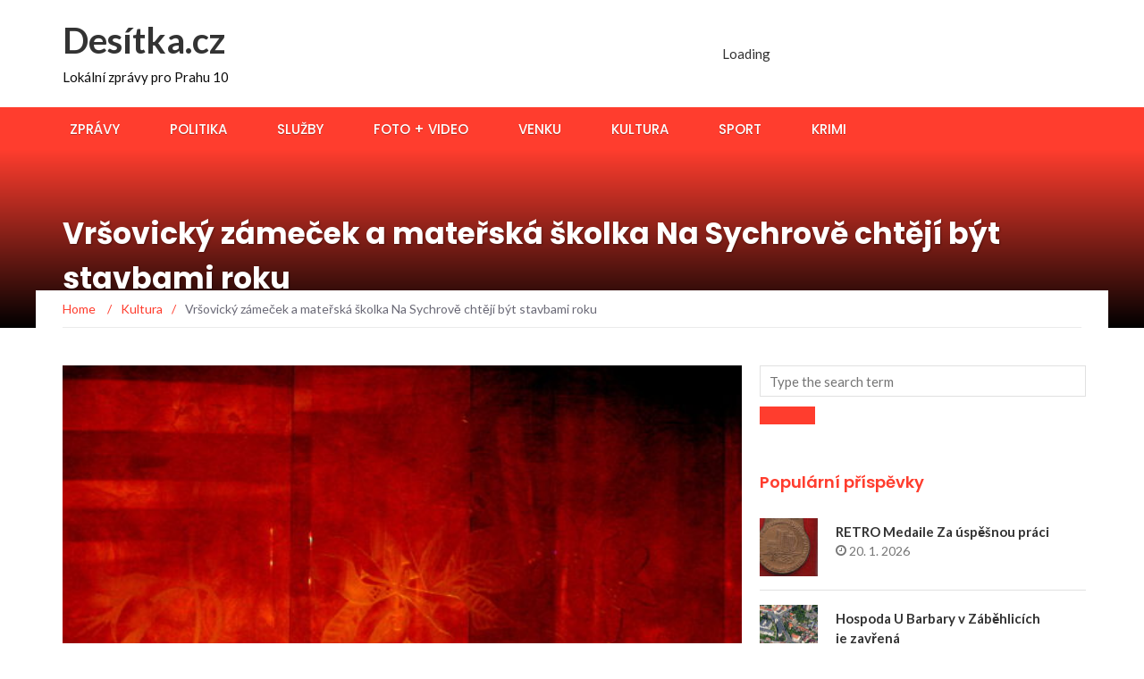

--- FILE ---
content_type: text/html; charset=UTF-8
request_url: https://desitka.cz/2014/08/03/vrsovicky-zamecek-a-materska-skolka-na-sychrove-chteji-byt-stavbami-roku/
body_size: 15907
content:
<!DOCTYPE html>
<html lang="cs">
<head>
	<meta charset="UTF-8">
	<meta name="viewport" content="width=device-width, initial-scale=1">
	<link rel="profile" href="http://gmpg.org/xfn/11">
	<link rel="pingback" href="https://desitka.cz/xmlrpc.php">

	<title>Vršovický zámeček a mateřská školka Na Sychrově chtějí být stavbami roku &#8211; Desítka.cz</title>
<meta name='robots' content='max-image-preview:large' />
<link rel='dns-prefetch' href='//fonts.googleapis.com' />
<link rel='dns-prefetch' href='//www.googletagmanager.com' />
<link rel="alternate" type="application/rss+xml" title="Desítka.cz &raquo; RSS zdroj" href="https://desitka.cz/feed/" />
<link rel="alternate" type="application/rss+xml" title="Desítka.cz &raquo; RSS komentářů" href="https://desitka.cz/comments/feed/" />
<link rel="alternate" type="text/calendar" title="Desítka.cz &raquo; iCal zdroj" href="https://desitka.cz/events/?ical=1" />
<link rel="alternate" type="application/rss+xml" title="Desítka.cz &raquo; RSS komentářů pro Vršovický zámeček a mateřská školka Na Sychrově chtějí být stavbami roku" href="https://desitka.cz/2014/08/03/vrsovicky-zamecek-a-materska-skolka-na-sychrove-chteji-byt-stavbami-roku/feed/" />
<link rel="alternate" title="oEmbed (JSON)" type="application/json+oembed" href="https://desitka.cz/wp-json/oembed/1.0/embed?url=https%3A%2F%2Fdesitka.cz%2F2014%2F08%2F03%2Fvrsovicky-zamecek-a-materska-skolka-na-sychrove-chteji-byt-stavbami-roku%2F" />
<link rel="alternate" title="oEmbed (XML)" type="text/xml+oembed" href="https://desitka.cz/wp-json/oembed/1.0/embed?url=https%3A%2F%2Fdesitka.cz%2F2014%2F08%2F03%2Fvrsovicky-zamecek-a-materska-skolka-na-sychrove-chteji-byt-stavbami-roku%2F&#038;format=xml" />
<style id='wp-img-auto-sizes-contain-inline-css' type='text/css'>
img:is([sizes=auto i],[sizes^="auto," i]){contain-intrinsic-size:3000px 1500px}
/*# sourceURL=wp-img-auto-sizes-contain-inline-css */
</style>
<style id='wp-emoji-styles-inline-css' type='text/css'>

	img.wp-smiley, img.emoji {
		display: inline !important;
		border: none !important;
		box-shadow: none !important;
		height: 1em !important;
		width: 1em !important;
		margin: 0 0.07em !important;
		vertical-align: -0.1em !important;
		background: none !important;
		padding: 0 !important;
	}
/*# sourceURL=wp-emoji-styles-inline-css */
</style>
<link rel='stylesheet' id='wp-block-library-css' href='https://desitka.cz/wp-includes/css/dist/block-library/style.min.css?ver=36a23a996ce1dc504d2b2109a2731a76' type='text/css' media='all' />
<style id='wp-block-paragraph-inline-css' type='text/css'>
.is-small-text{font-size:.875em}.is-regular-text{font-size:1em}.is-large-text{font-size:2.25em}.is-larger-text{font-size:3em}.has-drop-cap:not(:focus):first-letter{float:left;font-size:8.4em;font-style:normal;font-weight:100;line-height:.68;margin:.05em .1em 0 0;text-transform:uppercase}body.rtl .has-drop-cap:not(:focus):first-letter{float:none;margin-left:.1em}p.has-drop-cap.has-background{overflow:hidden}:root :where(p.has-background){padding:1.25em 2.375em}:where(p.has-text-color:not(.has-link-color)) a{color:inherit}p.has-text-align-left[style*="writing-mode:vertical-lr"],p.has-text-align-right[style*="writing-mode:vertical-rl"]{rotate:180deg}
/*# sourceURL=https://desitka.cz/wp-includes/blocks/paragraph/style.min.css */
</style>
<style id='global-styles-inline-css' type='text/css'>
:root{--wp--preset--aspect-ratio--square: 1;--wp--preset--aspect-ratio--4-3: 4/3;--wp--preset--aspect-ratio--3-4: 3/4;--wp--preset--aspect-ratio--3-2: 3/2;--wp--preset--aspect-ratio--2-3: 2/3;--wp--preset--aspect-ratio--16-9: 16/9;--wp--preset--aspect-ratio--9-16: 9/16;--wp--preset--color--black: #000000;--wp--preset--color--cyan-bluish-gray: #abb8c3;--wp--preset--color--white: #ffffff;--wp--preset--color--pale-pink: #f78da7;--wp--preset--color--vivid-red: #cf2e2e;--wp--preset--color--luminous-vivid-orange: #ff6900;--wp--preset--color--luminous-vivid-amber: #fcb900;--wp--preset--color--light-green-cyan: #7bdcb5;--wp--preset--color--vivid-green-cyan: #00d084;--wp--preset--color--pale-cyan-blue: #8ed1fc;--wp--preset--color--vivid-cyan-blue: #0693e3;--wp--preset--color--vivid-purple: #9b51e0;--wp--preset--gradient--vivid-cyan-blue-to-vivid-purple: linear-gradient(135deg,rgb(6,147,227) 0%,rgb(155,81,224) 100%);--wp--preset--gradient--light-green-cyan-to-vivid-green-cyan: linear-gradient(135deg,rgb(122,220,180) 0%,rgb(0,208,130) 100%);--wp--preset--gradient--luminous-vivid-amber-to-luminous-vivid-orange: linear-gradient(135deg,rgb(252,185,0) 0%,rgb(255,105,0) 100%);--wp--preset--gradient--luminous-vivid-orange-to-vivid-red: linear-gradient(135deg,rgb(255,105,0) 0%,rgb(207,46,46) 100%);--wp--preset--gradient--very-light-gray-to-cyan-bluish-gray: linear-gradient(135deg,rgb(238,238,238) 0%,rgb(169,184,195) 100%);--wp--preset--gradient--cool-to-warm-spectrum: linear-gradient(135deg,rgb(74,234,220) 0%,rgb(151,120,209) 20%,rgb(207,42,186) 40%,rgb(238,44,130) 60%,rgb(251,105,98) 80%,rgb(254,248,76) 100%);--wp--preset--gradient--blush-light-purple: linear-gradient(135deg,rgb(255,206,236) 0%,rgb(152,150,240) 100%);--wp--preset--gradient--blush-bordeaux: linear-gradient(135deg,rgb(254,205,165) 0%,rgb(254,45,45) 50%,rgb(107,0,62) 100%);--wp--preset--gradient--luminous-dusk: linear-gradient(135deg,rgb(255,203,112) 0%,rgb(199,81,192) 50%,rgb(65,88,208) 100%);--wp--preset--gradient--pale-ocean: linear-gradient(135deg,rgb(255,245,203) 0%,rgb(182,227,212) 50%,rgb(51,167,181) 100%);--wp--preset--gradient--electric-grass: linear-gradient(135deg,rgb(202,248,128) 0%,rgb(113,206,126) 100%);--wp--preset--gradient--midnight: linear-gradient(135deg,rgb(2,3,129) 0%,rgb(40,116,252) 100%);--wp--preset--font-size--small: 13px;--wp--preset--font-size--medium: 20px;--wp--preset--font-size--large: 36px;--wp--preset--font-size--x-large: 42px;--wp--preset--spacing--20: 0.44rem;--wp--preset--spacing--30: 0.67rem;--wp--preset--spacing--40: 1rem;--wp--preset--spacing--50: 1.5rem;--wp--preset--spacing--60: 2.25rem;--wp--preset--spacing--70: 3.38rem;--wp--preset--spacing--80: 5.06rem;--wp--preset--shadow--natural: 6px 6px 9px rgba(0, 0, 0, 0.2);--wp--preset--shadow--deep: 12px 12px 50px rgba(0, 0, 0, 0.4);--wp--preset--shadow--sharp: 6px 6px 0px rgba(0, 0, 0, 0.2);--wp--preset--shadow--outlined: 6px 6px 0px -3px rgb(255, 255, 255), 6px 6px rgb(0, 0, 0);--wp--preset--shadow--crisp: 6px 6px 0px rgb(0, 0, 0);}:where(.is-layout-flex){gap: 0.5em;}:where(.is-layout-grid){gap: 0.5em;}body .is-layout-flex{display: flex;}.is-layout-flex{flex-wrap: wrap;align-items: center;}.is-layout-flex > :is(*, div){margin: 0;}body .is-layout-grid{display: grid;}.is-layout-grid > :is(*, div){margin: 0;}:where(.wp-block-columns.is-layout-flex){gap: 2em;}:where(.wp-block-columns.is-layout-grid){gap: 2em;}:where(.wp-block-post-template.is-layout-flex){gap: 1.25em;}:where(.wp-block-post-template.is-layout-grid){gap: 1.25em;}.has-black-color{color: var(--wp--preset--color--black) !important;}.has-cyan-bluish-gray-color{color: var(--wp--preset--color--cyan-bluish-gray) !important;}.has-white-color{color: var(--wp--preset--color--white) !important;}.has-pale-pink-color{color: var(--wp--preset--color--pale-pink) !important;}.has-vivid-red-color{color: var(--wp--preset--color--vivid-red) !important;}.has-luminous-vivid-orange-color{color: var(--wp--preset--color--luminous-vivid-orange) !important;}.has-luminous-vivid-amber-color{color: var(--wp--preset--color--luminous-vivid-amber) !important;}.has-light-green-cyan-color{color: var(--wp--preset--color--light-green-cyan) !important;}.has-vivid-green-cyan-color{color: var(--wp--preset--color--vivid-green-cyan) !important;}.has-pale-cyan-blue-color{color: var(--wp--preset--color--pale-cyan-blue) !important;}.has-vivid-cyan-blue-color{color: var(--wp--preset--color--vivid-cyan-blue) !important;}.has-vivid-purple-color{color: var(--wp--preset--color--vivid-purple) !important;}.has-black-background-color{background-color: var(--wp--preset--color--black) !important;}.has-cyan-bluish-gray-background-color{background-color: var(--wp--preset--color--cyan-bluish-gray) !important;}.has-white-background-color{background-color: var(--wp--preset--color--white) !important;}.has-pale-pink-background-color{background-color: var(--wp--preset--color--pale-pink) !important;}.has-vivid-red-background-color{background-color: var(--wp--preset--color--vivid-red) !important;}.has-luminous-vivid-orange-background-color{background-color: var(--wp--preset--color--luminous-vivid-orange) !important;}.has-luminous-vivid-amber-background-color{background-color: var(--wp--preset--color--luminous-vivid-amber) !important;}.has-light-green-cyan-background-color{background-color: var(--wp--preset--color--light-green-cyan) !important;}.has-vivid-green-cyan-background-color{background-color: var(--wp--preset--color--vivid-green-cyan) !important;}.has-pale-cyan-blue-background-color{background-color: var(--wp--preset--color--pale-cyan-blue) !important;}.has-vivid-cyan-blue-background-color{background-color: var(--wp--preset--color--vivid-cyan-blue) !important;}.has-vivid-purple-background-color{background-color: var(--wp--preset--color--vivid-purple) !important;}.has-black-border-color{border-color: var(--wp--preset--color--black) !important;}.has-cyan-bluish-gray-border-color{border-color: var(--wp--preset--color--cyan-bluish-gray) !important;}.has-white-border-color{border-color: var(--wp--preset--color--white) !important;}.has-pale-pink-border-color{border-color: var(--wp--preset--color--pale-pink) !important;}.has-vivid-red-border-color{border-color: var(--wp--preset--color--vivid-red) !important;}.has-luminous-vivid-orange-border-color{border-color: var(--wp--preset--color--luminous-vivid-orange) !important;}.has-luminous-vivid-amber-border-color{border-color: var(--wp--preset--color--luminous-vivid-amber) !important;}.has-light-green-cyan-border-color{border-color: var(--wp--preset--color--light-green-cyan) !important;}.has-vivid-green-cyan-border-color{border-color: var(--wp--preset--color--vivid-green-cyan) !important;}.has-pale-cyan-blue-border-color{border-color: var(--wp--preset--color--pale-cyan-blue) !important;}.has-vivid-cyan-blue-border-color{border-color: var(--wp--preset--color--vivid-cyan-blue) !important;}.has-vivid-purple-border-color{border-color: var(--wp--preset--color--vivid-purple) !important;}.has-vivid-cyan-blue-to-vivid-purple-gradient-background{background: var(--wp--preset--gradient--vivid-cyan-blue-to-vivid-purple) !important;}.has-light-green-cyan-to-vivid-green-cyan-gradient-background{background: var(--wp--preset--gradient--light-green-cyan-to-vivid-green-cyan) !important;}.has-luminous-vivid-amber-to-luminous-vivid-orange-gradient-background{background: var(--wp--preset--gradient--luminous-vivid-amber-to-luminous-vivid-orange) !important;}.has-luminous-vivid-orange-to-vivid-red-gradient-background{background: var(--wp--preset--gradient--luminous-vivid-orange-to-vivid-red) !important;}.has-very-light-gray-to-cyan-bluish-gray-gradient-background{background: var(--wp--preset--gradient--very-light-gray-to-cyan-bluish-gray) !important;}.has-cool-to-warm-spectrum-gradient-background{background: var(--wp--preset--gradient--cool-to-warm-spectrum) !important;}.has-blush-light-purple-gradient-background{background: var(--wp--preset--gradient--blush-light-purple) !important;}.has-blush-bordeaux-gradient-background{background: var(--wp--preset--gradient--blush-bordeaux) !important;}.has-luminous-dusk-gradient-background{background: var(--wp--preset--gradient--luminous-dusk) !important;}.has-pale-ocean-gradient-background{background: var(--wp--preset--gradient--pale-ocean) !important;}.has-electric-grass-gradient-background{background: var(--wp--preset--gradient--electric-grass) !important;}.has-midnight-gradient-background{background: var(--wp--preset--gradient--midnight) !important;}.has-small-font-size{font-size: var(--wp--preset--font-size--small) !important;}.has-medium-font-size{font-size: var(--wp--preset--font-size--medium) !important;}.has-large-font-size{font-size: var(--wp--preset--font-size--large) !important;}.has-x-large-font-size{font-size: var(--wp--preset--font-size--x-large) !important;}
/*# sourceURL=global-styles-inline-css */
</style>

<style id='classic-theme-styles-inline-css' type='text/css'>
/*! This file is auto-generated */
.wp-block-button__link{color:#fff;background-color:#32373c;border-radius:9999px;box-shadow:none;text-decoration:none;padding:calc(.667em + 2px) calc(1.333em + 2px);font-size:1.125em}.wp-block-file__button{background:#32373c;color:#fff;text-decoration:none}
/*# sourceURL=/wp-includes/css/classic-themes.min.css */
</style>
<link rel='stylesheet' id='better-recent-comments-css' href='https://desitka.cz/wp-content/plugins/better-recent-comments/assets/css/better-recent-comments.min.css?ver=36a23a996ce1dc504d2b2109a2731a76' type='text/css' media='all' />
<link rel='stylesheet' id='kiwi-icomoon-css' href='https://desitka.cz/wp-content/plugins/kiwi-social-share/assets/vendors/icomoon/style.css?ver=2.1.8' type='text/css' media='all' />
<link rel='stylesheet' id='weather-atlas-public-css' href='https://desitka.cz/wp-content/plugins/weather-atlas/public/css/weather-atlas-public.min.css?ver=3.0.4' type='text/css' media='all' />
<link rel='stylesheet' id='weather-icons-css' href='https://desitka.cz/wp-content/plugins/weather-atlas/public/font/weather-icons/weather-icons.min.css?ver=3.0.4' type='text/css' media='all' />
<link rel='stylesheet' id='wpb-google-fonts-css' href='//fonts.googleapis.com/css?family=Open+Sans&#038;ver=36a23a996ce1dc504d2b2109a2731a76' type='text/css' media='all' />
<link rel='stylesheet' id='newsmag-fonts-css' href='//fonts.googleapis.com/css?family=Lato%3A100%2C300%2C400%2C700%2C900%7CPoppins%3A400%2C500%2C600%2C700&#038;ver=2.4.4' type='text/css' media='all' />
<link rel='stylesheet' id='newsmag-icon-css' href='https://desitka.cz/wp-content/themes/newsmag/assets/vendors/newsmag-icon/style.min.css?ver=36a23a996ce1dc504d2b2109a2731a76' type='text/css' media='all' />
<link rel='stylesheet' id='bootstrap-css' href='https://desitka.cz/wp-content/themes/newsmag/assets/vendors/bootstrap/bootstrap.min.css?ver=36a23a996ce1dc504d2b2109a2731a76' type='text/css' media='all' />
<link rel='stylesheet' id='bootstrap-theme-css' href='https://desitka.cz/wp-content/themes/newsmag/assets/vendors/bootstrap/bootstrap-theme.min.css?ver=36a23a996ce1dc504d2b2109a2731a76' type='text/css' media='all' />
<link rel='stylesheet' id='newsmag-style-css' href='https://desitka.cz/wp-content/themes/newsmag/style.css?ver=36a23a996ce1dc504d2b2109a2731a76' type='text/css' media='all' />
<link rel='stylesheet' id='newsmag-stylesheet-css' href='https://desitka.cz/wp-content/themes/newsmag/assets/css/style.css?ver=2.4.4' type='text/css' media='all' />
<style id='newsmag-stylesheet-inline-css' type='text/css'>


/*# sourceURL=newsmag-stylesheet-inline-css */
</style>
<link rel='stylesheet' id='owlCarousel-css' href='https://desitka.cz/wp-content/themes/newsmag/assets/vendors/owl-carousel/owl.carousel.min.css?ver=36a23a996ce1dc504d2b2109a2731a76' type='text/css' media='all' />
<link rel='stylesheet' id='owlCarousel-themes-css' href='https://desitka.cz/wp-content/themes/newsmag/assets/vendors/owl-carousel/owl.theme.default.css?ver=36a23a996ce1dc504d2b2109a2731a76' type='text/css' media='all' />
<link rel='stylesheet' id='newsmag-preloader-css' href='https://desitka.cz/wp-content/themes/newsmag/assets/vendors/preloader/preloader.css?ver=36a23a996ce1dc504d2b2109a2731a76' type='text/css' media='all' />
<style id='newsmag-preloader-inline-css' type='text/css'>
.loader {
				border-top:1px solid #97deff;
				border-right:1px solid #97deff;
				border-bottom:1px solid #97deff;
				border-left:1px solid #337ab7;
			}
/*# sourceURL=newsmag-preloader-inline-css */
</style>
<link rel='stylesheet' id='plyr-css' href='https://desitka.cz/wp-content/themes/newsmag/assets/vendors/plyr/plyr.css?ver=36a23a996ce1dc504d2b2109a2731a76' type='text/css' media='all' />
<link rel='stylesheet' id='slb_core-css' href='https://desitka.cz/wp-content/plugins/simple-lightbox/client/css/app.css?ver=2.9.4' type='text/css' media='all' />
<script type="text/javascript" src="https://desitka.cz/wp-includes/js/jquery/jquery.min.js?ver=3.7.1" id="jquery-core-js"></script>
<script type="text/javascript" src="https://desitka.cz/wp-includes/js/jquery/jquery-migrate.min.js?ver=3.4.1" id="jquery-migrate-js"></script>
<script type="text/javascript" src="https://desitka.cz/wp-content/plugins/digi-custom/custom-analytics.js?ver=36a23a996ce1dc504d2b2109a2731a76" id="digi-custom-js"></script>
<script type="text/javascript" src="https://desitka.cz/wp-content/themes/newsmag/assets/vendors/blazy/blazy.min.js?ver=1.9.1" id="jquery_lazy_load-js"></script>
<link rel="https://api.w.org/" href="https://desitka.cz/wp-json/" /><link rel="alternate" title="JSON" type="application/json" href="https://desitka.cz/wp-json/wp/v2/posts/665" /><link rel="EditURI" type="application/rsd+xml" title="RSD" href="https://desitka.cz/xmlrpc.php?rsd" />

<link rel="canonical" href="https://desitka.cz/2014/08/03/vrsovicky-zamecek-a-materska-skolka-na-sychrove-chteji-byt-stavbami-roku/" />
<link rel='shortlink' href='https://desitka.cz/?p=665' />
<meta name="generator" content="Site Kit by Google 1.170.0" /><meta name="tec-api-version" content="v1"><meta name="tec-api-origin" content="https://desitka.cz"><link rel="alternate" href="https://desitka.cz/wp-json/tribe/events/v1/" /><link rel="icon" href="https://desitka.cz/wp-content/uploads/2025/07/cropped-desitka-2-1-32x32.png" sizes="32x32" />
<link rel="icon" href="https://desitka.cz/wp-content/uploads/2025/07/cropped-desitka-2-1-192x192.png" sizes="192x192" />
<link rel="apple-touch-icon" href="https://desitka.cz/wp-content/uploads/2025/07/cropped-desitka-2-1-180x180.png" />
<meta name="msapplication-TileImage" content="https://desitka.cz/wp-content/uploads/2025/07/cropped-desitka-2-1-270x270.png" />
		<style type="text/css" id="wp-custom-css">
			a {
    color: #ff3d2e;
}


.col-lg-1, .col-lg-10, .col-lg-11, .col-lg-12, .col-lg-2, .col-lg-3, .col-lg-4, .col-lg-5, .col-lg-6, .col-lg-7, .col-lg-8, .col-lg-9, .col-md-1, .col-md-10, .col-md-11, .col-md-12, .col-md-2, .col-md-3, .col-md-4, .col-md-5, .col-md-6, .col-md-7, .col-md-8, .col-md-9, .col-sm-1, .col-sm-10, .col-sm-11, .col-sm-12, .col-sm-2, .col-sm-3, .col-sm-4, .col-sm-5, .col-sm-7, .col-sm-8, .col-sm-9, .col-xs-1, .col-xs-10, .col-xs-11, .col-xs-12, .col-xs-2, .col-xs-3, .col-xs-4, .col-xs-5, .col-xs-6, .col-xs-7, .col-xs-8, .col-xs-9 {
    position: relative;
    min-height: 1px;
    padding-right: 10px;
    padding-left: 15px;
}

/* ZAROVNÁNÍ WIDGETŮ DO MŘÍŽKY BEZ MEZER */

.home .row {
  display: flex;
  flex-wrap: wrap;
  margin-left: -10px; /* kompenzace mezer mezi sloupci */
  margin-right: -10px;
}

.home .row > div {
  width: 33.333%; /* 3 sloupce */
  padding-left: 10px;
  padding-right: 10px;
  box-sizing: border-box;
  margin-bottom: 20px; /* mezera mezi řádky */
}


#site-navigation .col-md-12 {width:100% !important;}		</style>
		<link rel='stylesheet' id='kiwi_social_sharing-frontend-css' href='https://desitka.cz/wp-content/plugins/kiwi-social-share/assets/css/frontend.min.css?ver=2.1.8' type='text/css' media='all' />
</head>

<body class="wp-singular post-template-default single single-post postid-665 single-format-standard wp-theme-newsmag tribe-no-js page-template-newsmag group-blog">
<!-- Page Loader -->
<div class="page-loader" data-effect="fade">
	<div class="loader"></div>
		<span class="loader-text">Načítání...</span>
</div>
<!-- End Page Loader --> 

<div id="page" class="site">

	
		<header id="masthead" class="site-header" role="banner">
		<div class="site-branding container ">
			<div class="row">
				<div class="col-md-4 header-logo">
																				<a class="site-title"
								href="https://desitka.cz"> Desítka.cz</a>
																						<p class="site-description" style="color:#0c0c0c">Lokální zprávy pro Prahu 10</p>
												</div>

													<div class="col-md-8 header-banner">
						<div class="newsmag-adsense">
	<ins class="adsbygoogle"
     style="display:inline-block;width:728px;height:90px"
     data-ad-client="ca-pub-5679046693336489"
     data-ad-slot="3347778910"></ins>	<p class="adsense__loading"><span>Loading</span></p>
</div>
					</div>
							</div>
		</div><!-- .site-branding -->
				<nav id="site-navigation" class="main-navigation "
			role="navigation">
			<div class="container">
				<div class="row">
					<div class="col-md-12">
												<button class="menu-toggle" aria-controls="primary-menu"
								aria-expanded="false"><span class="nmicon-bars"></span></button>
						<div class="menu-menu1-container"><ul id="primary-menu" class="menu nav-menu menu"><li id="menu-item-2196" class="menu-item menu-item-type-taxonomy menu-item-object-category menu-item-2196"><a href="https://desitka.cz/category/zpravy/">Zprávy</a></li>
<li id="menu-item-2192" class="menu-item menu-item-type-taxonomy menu-item-object-category menu-item-2192"><a href="https://desitka.cz/category/politika/">Politika</a></li>
<li id="menu-item-2193" class="menu-item menu-item-type-taxonomy menu-item-object-category menu-item-2193"><a href="https://desitka.cz/category/sluzby/">Služby</a></li>
<li id="menu-item-2189" class="menu-item menu-item-type-taxonomy menu-item-object-category menu-item-2189"><a href="https://desitka.cz/category/foto-video/">Foto + video</a></li>
<li id="menu-item-2195" class="menu-item menu-item-type-taxonomy menu-item-object-category menu-item-2195"><a href="https://desitka.cz/category/venku/">Venku</a></li>
<li id="menu-item-2191" class="menu-item menu-item-type-taxonomy menu-item-object-category current-post-ancestor current-menu-parent current-post-parent menu-item-2191"><a href="https://desitka.cz/category/kultura/">Kultura</a></li>
<li id="menu-item-2194" class="menu-item menu-item-type-taxonomy menu-item-object-category menu-item-2194"><a href="https://desitka.cz/category/sport/">Sport</a></li>
<li id="menu-item-2190" class="menu-item menu-item-type-taxonomy menu-item-object-category menu-item-2190"><a href="https://desitka.cz/category/krimi/">Krimi</a></li>
</ul></div>											</div>
				</div>
			</div>
		</nav><!-- #site-navigation -->
			</header><!-- #masthead -->

	<div id="content" class="site-content">

	<div class="newsmag-custom-header " >
		<div class="container">
			<div class="row">
				<div class="col-xs-12">
					<h1 class="page-title">Vršovický zámeček a mateřská školka Na Sychrově chtějí být stavbami roku</h1>
				</div>
			</div>
		</div>
	</div>
	<div class="container newsmag-breadcrumbs-container">
		<div class="row newsmag-breadcrumbs-row">
			<div class="col-xs-12">
				<div class="newsmag-breadcrumbs"><span itemscope itemtype="http://data-vocabulary.org/Breadcrumb"><a itemprop="url" href="https://desitka.cz" ><span itemprop="title">Home </span></a></span><span class="newsmag-breadcrumb-sep">/</span><span itemscope itemtype="http://data-vocabulary.org/Breadcrumb"><a itemprop="url" href="https://desitka.cz/category/kultura/" ><span itemprop="title">Kultura</span></a></span><span class="newsmag-breadcrumb-sep">/</span><span class="breadcrumb-leaf">Vršovický zámeček a mateřská školka Na Sychrově chtějí být stavbami roku</span></div>			</div>
		</div>
	</div>
	<div class="container">
		<div class="row">
			
			
			<div id="primary"
				class="content-area col-lg-8 col-md-8 col-xs-12 newsmag-sidebar">
				<main id="main" class="site-main" role="main">
						<div class="row newsmag-margin-bottom  ">
		<div class="col-md-12">
			<div class="newsmag-image">
				<img width="560" height="416" src="https://desitka.cz/wp-content/uploads/2019/12/vrsovickyzamecek_vyzdoba-560x416.jpg" class="blazy attachment-newsmag-recent-post-big size-newsmag-recent-post-big wp-post-image" alt="Vršovický zámeček" data-src="https://desitka.cz/wp-content/uploads/2019/12/vrsovickyzamecek_vyzdoba-65x65.jpg" data-srcset="https://desitka.cz/wp-content/uploads/2019/12/vrsovickyzamecek_vyzdoba-560x416.jpg 560w, https://desitka.cz/wp-content/uploads/2019/12/vrsovickyzamecek_vyzdoba-350x260.jpg 350w" sizes="(max-width: 560px) 100vw, 560px" /><noscript><img width="560" height="416" src="https://desitka.cz/wp-content/uploads/2019/12/vrsovickyzamecek_vyzdoba-560x416.jpg" class="attachment-newsmag-recent-post-big size-newsmag-recent-post-big wp-post-image" alt="Vršovický zámeček" srcset="https://desitka.cz/wp-content/uploads/2019/12/vrsovickyzamecek_vyzdoba-560x416.jpg 560w, https://desitka.cz/wp-content/uploads/2019/12/vrsovickyzamecek_vyzdoba-350x260.jpg 350w" sizes="(max-width: 560px) 100vw, 560px" /></noscript>			</div>
		</div>
	</div>
<div
		class="row newsmag-article-post ">
			<div class="col-md-3">
				<!-- Author description -->
	<div class="author-description p-author h-card vcard" itemscope="" itemtype="http://schema.org/Person">

		<!-- Avatar -->
		<img alt='' src='https://secure.gravatar.com/avatar/971a7e24cf2c6d592aa3ed317d6ff0323567acaeb1a6ca20353cbf5fa673528a?s=70&#038;d=initials&#038;r=g&#038;initials=J' srcset='https://secure.gravatar.com/avatar/971a7e24cf2c6d592aa3ed317d6ff0323567acaeb1a6ca20353cbf5fa673528a?s=140&#038;d=initials&#038;r=g&#038;initials=J 2x' class='avatar avatar-70 photo' height='70' width='70' decoding='async'/>		<!-- .Avatar -->
		<!-- Short Description -->
		<h4 class="post-author p-name fn" rel="author"><a href="https://desitka.cz/author/charvat/" title="Příspěvky od Jan Charvát - tiskový mluvčí Prahy 10" rel="author">Jan Charvát - tiskový mluvčí Prahy 10</a></h4>
				<!-- .Short Description -->
	</div>
	<!-- .Author description -->
		</div>
		<div class="col-md-9">
		<article id="post-665" class="post-665 post type-post status-publish format-standard has-post-thumbnail hentry category-kultura tag-vrsovice">
			<div class="entry-content">
				<div class="newsmag-post-meta">
					<span class="nmicon-folder-o"></span> <a href="https://desitka.cz/category/kultura/" rel="category tag">Kultura</a> <span class="sep">|</span> <span
							class="nmicon-clock-o"></span> <div class="newsmag-date">3. 8. 2014</div>				</div><!-- .entry-meta -->
				<ul class="kiwi-article-bar rect kiwi-article-bar-center "><li><a data-class="popup" data-network="facebook" class="kiwi-nw-facebook" href="https://www.facebook.com/sharer.php?u=https%3A%2F%2Fdesitka.cz%2F2014%2F08%2F03%2Fvrsovicky-zamecek-a-materska-skolka-na-sychrove-chteji-byt-stavbami-roku%2F" target="_blank" rel="nofollow"><span class="kicon-facebook"></span> </a></li><li><a data-class="popup" data-network="twitter" class="kiwi-nw-twitter" href="https://twitter.com/intent/tweet?text=Vršovický%20zámeček%20a%20mateřská%20školka%20Na%20Sychrově%20chtějí%20být%20stavbami%20roku&#038;url=https%3A%2F%2Fdesitka.cz%2F2014%2F08%2F03%2Fvrsovicky-zamecek-a-materska-skolka-na-sychrove-chteji-byt-stavbami-roku%2F" target="_blank" rel="nofollow"><span class="kicon-twitter"></span> </a></li><li><a data-class="popup" data-network="pinterest" class="kiwi-nw-pinterest" href="https://pinterest.com/pin/create/button/?url=https%3A%2F%2Fdesitka.cz%2F2014%2F08%2F03%2Fvrsovicky-zamecek-a-materska-skolka-na-sychrove-chteji-byt-stavbami-roku%2F&#038;description=Praha+10+se+m%C5%AF%C5%BEe+py%C5%A1nit+t%C3%ADm%2C+%C5%BEe+rovnou+dv%C4%9B+jej%C3%AD+stavby+zrealizovan%C3%A9+b%C4%9Bhem+leto%C5%A1n%C3%ADho+roku+se+probojovaly+do+druh%C3%A9ho+kola+sout%C4%9B%C5%BEe+Stavba+roku.+Na+prvn%C3%AD+mohou+b%C3%BDt+hrd%C3%A9+d%C4%9Bti+i&#038;media=https://desitka.cz/wp-content/uploads/2019/12/vrsovickyzamecek_vyzdoba.jpg" target="_blank" rel="nofollow"><span class="kicon-pinterest"></span> </a></li><li><a data-class="popup" data-network="fintel" class="kiwi-nw-fintel" href="https://fintel.io/share?url=https%3A%2F%2Fdesitka.cz%2F2014%2F08%2F03%2Fvrsovicky-zamecek-a-materska-skolka-na-sychrove-chteji-byt-stavbami-roku%2F" target="_blank" rel="nofollow"><span class="kicon-fintel"></span></a></li></ul><p>Praha 10 se může pyšnit tím, že rovnou dvě její stavby zrealizované během letošního roku se probojovaly do druhého kola soutěže Stavba roku.</p>
<p>Na první mohou být hrdé děti i učitelky z mateřské školky Na Sychrově, kde děti a jejich rodiče přivítá zrenovovaná fasáda a nové hřiště stejně jako vybavení.</p>
<p>„Dalším postupujícím je Vršovický zámeček. Kdysi pýcha Vršovic, známá též jako Rangherka nyní slouží jako reprezentační obřadní síň a domov pro naše seniory,“ řekl starosta Prahy 10 Bohumil Zoufalík (<a href="https://desitka.cz/2014/07/20/starosta-zalozil-nove-politicke-hnuti/">Nezávislí<br />
pro Prahu 10</a>).</p>
<p>Obě budovy jsou ve vlastnictví Prahy 10, která je do soutěže také přihlásila.</p>
<p><strong>INFO:</strong> <a href="http://www.stavbaroku.cz">Stavba roku</a></p>
				<div class="newsmag-next-prev row">
					<div class="col-md-6 text-left">
						<div class="wrapper"><span class="nmicon-angle-left"></span> <a href="https://desitka.cz/2014/08/01/za-kvalitu-prazskych-ulic-zodpovida-magistrat/" rel="prev">Za kvalitu pražských ulic zodpovídá Magistrát</a></div>					</div>
					<div class="col-md-6 text-right">
						<div class="wrapper"><a href="https://desitka.cz/2014/08/04/ucebnice-pro-stredni-skoly-kupujeme-na-webu/" rel="next">Učebnice pro střední školy kupujeme na webu</a> <span class="nmicon-angle-right"></span></div>					</div>
				</div>
			</div>
		</article><!-- #post-## -->
	</div>
</div>
<div class="row newsmag-article-post-footer">
	<div class="col-md-12">
					<footer class="entry-footer">
									<div class="newsmag-post-meta">
						<div class="newsmag-tags"><strong>TAGS: </strong><a href="https://desitka.cz/tag/vrsovice/" rel="tag">Vršovice</a></div>					</div><!-- .entry-meta -->
							</footer><!-- .entry-footer -->

				
	</div>
</div>


<div id="comments" class="comments-area">
		<div id="respond" class="comment-respond">
		<h3 id="reply-title" class="comment-reply-title">Napsat komentář <small><a rel="nofollow" id="cancel-comment-reply-link" href="/2014/08/03/vrsovicky-zamecek-a-materska-skolka-na-sychrove-chteji-byt-stavbami-roku/#respond" style="display:none;">Zrušit odpověď na komentář</a></small></h3><form action="https://desitka.cz/wp-comments-post.php" method="post" id="commentform" class="comment-form"><p class="comment-notes"><span id="email-notes">Vaše e-mailová adresa nebude zveřejněna.</span> <span class="required-field-message">Vyžadované informace jsou označeny <span class="required">*</span></span></p><p class="comment-form-comment"><label for="comment">Komentář <span class="required">*</span></label> <textarea id="comment" name="comment" cols="45" rows="8" maxlength="65525" required></textarea></p><p class="comment-form-author"><label for="author">Jméno <span class="required">*</span></label> <input id="author" name="author" type="text" value="" size="30" maxlength="245" autocomplete="name" required /></p>
<p class="comment-form-email"><label for="email">E-mail <span class="required">*</span></label> <input id="email" name="email" type="email" value="" size="30" maxlength="100" aria-describedby="email-notes" autocomplete="email" required /></p>
<p class="comment-form-url"><label for="url">Webová stránka</label> <input id="url" name="url" type="url" value="" size="30" maxlength="200" autocomplete="url" /></p>
<p class="comment-form-cookies-consent"><input id="wp-comment-cookies-consent" name="wp-comment-cookies-consent" type="checkbox" value="yes" /> <label for="wp-comment-cookies-consent">Uložit do prohlížeče jméno, e-mail a webovou stránku pro budoucí komentáře.</label></p>
<p class="aiowps-captcha hide-when-displaying-tfa-input"><label for="aiowps-captcha-answer-6974a99638f72">Please enter an answer in digits:</label><div class="aiowps-captcha-equation hide-when-displaying-tfa-input"><strong>13 &#43; 10 = <input type="hidden" name="aiowps-captcha-string-info" class="aiowps-captcha-string-info" value="4eavtjpcly" /><input type="hidden" name="aiowps-captcha-temp-string" class="aiowps-captcha-temp-string" value="1769253270" /><input type="text" size="2" id="aiowps-captcha-answer-6974a99638f72" class="aiowps-captcha-answer" name="aiowps-captcha-answer" value="" autocomplete="off" /></strong></div></p><p class="form-submit"><input name="submit" type="submit" id="submit" class="submit" value="Odeslat komentář" /> <input type='hidden' name='comment_post_ID' value='665' id='comment_post_ID' />
<input type='hidden' name='comment_parent' id='comment_parent' value='0' />
</p><p style="display: none;"><input type="hidden" id="akismet_comment_nonce" name="akismet_comment_nonce" value="009f7e4ead" /></p><p style="display: none !important;" class="akismet-fields-container" data-prefix="ak_"><label>&#916;<textarea name="ak_hp_textarea" cols="45" rows="8" maxlength="100"></textarea></label><input type="hidden" id="ak_js_1" name="ak_js" value="112"/><script>document.getElementById( "ak_js_1" ).setAttribute( "value", ( new Date() ).getTime() );</script></p></form>	</div><!-- #respond -->
	
</div><!-- #comments -->

				</main><!-- #main -->
			</div><!-- #primary -->
							
<aside id="secondary" class=" widget-area col-lg-4 col-md-4 col-sm-4 newsmag-sidebar hidden-xs" role="complementary">
	<div class="newsmag-blog-sidebar"> 
		<div id="search-2" class="widget widget_search"><form role="search" method="get" id="searchform_topbar" action="https://desitka.cz/">
	<label><span class="screen-reader-text">Search for:</span>
		<input class="search-field-top-bar " id="search-field-top-bar" placeholder="Type the search term" value="" name="s" type="search">
	</label>
	<button id="search-top-bar-submit" type="button" class="search-top-bar-submit "><span class="first-bar"></span><span class="second-bar"></span></button>
</form>
</div>			<div id="newsmag-popular-posts-widget-3" class="widget popular-posts">			<h3>Populární příspěvky</h3>
			<ul class="posts-list">
									<li>
						<a class="newsmag-image" href="https://desitka.cz/2026/01/20/retro-medaile-za-uspesnou-praci/">
							<img width="65" height="65" src="https://desitka.cz/wp-content/uploads/2026/01/suchy_milan_medaileSBDMb-65x65.jpg" class="attachment-newsmag-recent-post-list-image size-newsmag-recent-post-list-image wp-post-image" alt="medaile" />						</a>
						<div class="content">

							<a href="https://desitka.cz/2026/01/20/retro-medaile-za-uspesnou-praci/" title="RETRO Medaile Za úspěšnou práci">
								RETRO Medaile Za úspěšnou práci								</a>
							<div class="meta">
								<span class="nmicon-clock-o"></span> 20. 1. 2026							</div>
						</div>

					</li>
									<li>
						<a class="newsmag-image" href="https://desitka.cz/2026/01/18/hospoda-u-barbary-v-zabehlicich-je-zavrena/">
							<img width="65" height="65" src="https://desitka.cz/wp-content/uploads/2026/01/Bez-nazvu-65x65.jpg" class="attachment-newsmag-recent-post-list-image size-newsmag-recent-post-list-image wp-post-image" alt="Záběhlická" />						</a>
						<div class="content">

							<a href="https://desitka.cz/2026/01/18/hospoda-u-barbary-v-zabehlicich-je-zavrena/" title="Hospoda U Barbary v Záběhlicích je zavřená">
								Hospoda U Barbary v Záběhlicích je zavřená								</a>
							<div class="meta">
								<span class="nmicon-clock-o"></span> 18. 1. 2026							</div>
						</div>

					</li>
									<li>
						<a class="newsmag-image" href="https://desitka.cz/2026/01/15/hostivarska-prehrada-brusle-bezky-kolobezky/">
							<img width="65" height="65" src="https://desitka.cz/wp-content/uploads/2026/01/c4-65x65.jpg" class="attachment-newsmag-recent-post-list-image size-newsmag-recent-post-list-image wp-post-image" alt="koloběžka" />						</a>
						<div class="content">

							<a href="https://desitka.cz/2026/01/15/hostivarska-prehrada-brusle-bezky-kolobezky/" title="Hostivařská přehrada: brusle, běžky, koloběžky">
								Hostivařská přehrada: brusle, běžky, koloběžky								</a>
							<div class="meta">
								<span class="nmicon-clock-o"></span> 15. 1. 2026							</div>
						</div>

					</li>
									<li>
						<a class="newsmag-image" href="https://desitka.cz/2018/10/04/cabrnochova-s-novakem-bojuji-proti-svym-rodnym-stranam/">
							<img width="65" height="65" src="https://desitka.cz/wp-content/uploads/2018/08/Ivana_Cabrnochová-65x65.jpg" class="blazy attachment-newsmag-recent-post-list-image size-newsmag-recent-post-list-image wp-post-image" alt="Ivana Cabrnochová" data-src="https://desitka.cz/wp-content/uploads/2018/08/Ivana_Cabrnochová-65x65.jpg" data-srcset="https://desitka.cz/wp-content/uploads/2018/08/Ivana_Cabrnochová-65x65.jpg 65w, https://desitka.cz/wp-content/uploads/2018/08/Ivana_Cabrnochová-150x150.jpg 150w" sizes="auto, (max-width: 65px) 100vw, 65px" /><noscript><img width="65" height="65" src="https://desitka.cz/wp-content/uploads/2018/08/Ivana_Cabrnochová-65x65.jpg" class="attachment-newsmag-recent-post-list-image size-newsmag-recent-post-list-image wp-post-image" alt="Ivana Cabrnochová" srcset="https://desitka.cz/wp-content/uploads/2018/08/Ivana_Cabrnochová-65x65.jpg 65w, https://desitka.cz/wp-content/uploads/2018/08/Ivana_Cabrnochová-150x150.jpg 150w" sizes="auto, (max-width: 65px) 100vw, 65px" /></noscript>						</a>
						<div class="content">

							<a href="https://desitka.cz/2018/10/04/cabrnochova-s-novakem-bojuji-proti-svym-rodnym-stranam/" title="Cabrnochová s Novákem bojují proti svým rodným stranám">
								Cabrnochová s Novákem bojují proti svým rodným stranám								</a>
							<div class="meta">
								<span class="nmicon-clock-o"></span> 4. 10. 2018							</div>
						</div>

					</li>
									<li>
						<a class="newsmag-image" href="https://desitka.cz/2015/12/21/v-praze-10-se-nemaka-ano-nemaka/">
							<img width="65" height="65" src="https://desitka.cz/wp-content/uploads/2018/10/kleslova-65x65.jpg" class="blazy attachment-newsmag-recent-post-list-image size-newsmag-recent-post-list-image wp-post-image" alt="Radmila Kleslová" data-src="https://desitka.cz/wp-content/uploads/2018/10/kleslova-65x65.jpg" data-srcset="https://desitka.cz/wp-content/uploads/2018/10/kleslova-65x65.jpg 65w, https://desitka.cz/wp-content/uploads/2018/10/kleslova-150x150.jpg 150w" sizes="auto, (max-width: 65px) 100vw, 65px" /><noscript><img width="65" height="65" src="https://desitka.cz/wp-content/uploads/2018/10/kleslova-65x65.jpg" class="attachment-newsmag-recent-post-list-image size-newsmag-recent-post-list-image wp-post-image" alt="Radmila Kleslová" srcset="https://desitka.cz/wp-content/uploads/2018/10/kleslova-65x65.jpg 65w, https://desitka.cz/wp-content/uploads/2018/10/kleslova-150x150.jpg 150w" sizes="auto, (max-width: 65px) 100vw, 65px" /></noscript>						</a>
						<div class="content">

							<a href="https://desitka.cz/2015/12/21/v-praze-10-se-nemaka-ano-nemaka/" title="V Praze 10 se nemaká. ANO nemaká">
								V Praze 10 se nemaká. ANO nemaká								</a>
							<div class="meta">
								<span class="nmicon-clock-o"></span> 21. 12. 2015							</div>
						</div>

					</li>
									<li>
						<a class="newsmag-image" href="https://desitka.cz/2016/09/12/wikipedie-prokoukla-ivanu-cabrnochovou/">
							<img width="65" height="65" src="https://desitka.cz/wp-content/uploads/2018/08/Ivana_Cabrnochová-65x65.jpg" class="blazy attachment-newsmag-recent-post-list-image size-newsmag-recent-post-list-image wp-post-image" alt="Ivana Cabrnochová" data-src="https://desitka.cz/wp-content/uploads/2018/08/Ivana_Cabrnochová-65x65.jpg" data-srcset="https://desitka.cz/wp-content/uploads/2018/08/Ivana_Cabrnochová-65x65.jpg 65w, https://desitka.cz/wp-content/uploads/2018/08/Ivana_Cabrnochová-150x150.jpg 150w" sizes="auto, (max-width: 65px) 100vw, 65px" /><noscript><img width="65" height="65" src="https://desitka.cz/wp-content/uploads/2018/08/Ivana_Cabrnochová-65x65.jpg" class="attachment-newsmag-recent-post-list-image size-newsmag-recent-post-list-image wp-post-image" alt="Ivana Cabrnochová" srcset="https://desitka.cz/wp-content/uploads/2018/08/Ivana_Cabrnochová-65x65.jpg 65w, https://desitka.cz/wp-content/uploads/2018/08/Ivana_Cabrnochová-150x150.jpg 150w" sizes="auto, (max-width: 65px) 100vw, 65px" /></noscript>						</a>
						<div class="content">

							<a href="https://desitka.cz/2016/09/12/wikipedie-prokoukla-ivanu-cabrnochovou/" title="Wikipedie prokoukla Ivanu Cabrnochovou">
								Wikipedie prokoukla Ivanu Cabrnochovou								</a>
							<div class="meta">
								<span class="nmicon-clock-o"></span> 12. 9. 2016							</div>
						</div>

					</li>
									<li>
						<a class="newsmag-image" href="https://desitka.cz/2017/07/11/nejcastejsi-dotazy-ke-kiteboardingu/">
							<img width="65" height="65" src="https://desitka.cz/wp-content/uploads/2017/07/kitesurfing-65x65.jpg" class="blazy attachment-newsmag-recent-post-list-image size-newsmag-recent-post-list-image wp-post-image" alt="" data-src="https://desitka.cz/wp-content/uploads/2017/07/kitesurfing-65x65.jpg" data-srcset="https://desitka.cz/wp-content/uploads/2017/07/kitesurfing-65x65.jpg 65w, https://desitka.cz/wp-content/uploads/2017/07/kitesurfing-150x150.jpg 150w" sizes="auto, (max-width: 65px) 100vw, 65px" /><noscript><img width="65" height="65" src="https://desitka.cz/wp-content/uploads/2017/07/kitesurfing-65x65.jpg" class="attachment-newsmag-recent-post-list-image size-newsmag-recent-post-list-image wp-post-image" alt="" srcset="https://desitka.cz/wp-content/uploads/2017/07/kitesurfing-65x65.jpg 65w, https://desitka.cz/wp-content/uploads/2017/07/kitesurfing-150x150.jpg 150w" sizes="auto, (max-width: 65px) 100vw, 65px" /></noscript>						</a>
						<div class="content">

							<a href="https://desitka.cz/2017/07/11/nejcastejsi-dotazy-ke-kiteboardingu/" title="Nejčastější dotazy ke kiteboardingu">
								Nejčastější dotazy ke kiteboardingu								</a>
							<div class="meta">
								<span class="nmicon-clock-o"></span> 11. 7. 2017							</div>
						</div>

					</li>
									<li>
						<a class="newsmag-image" href="https://desitka.cz/2017/07/07/kleslova-se-nestydi-chodit-mezi-lidi/">
							<img width="65" height="65" src="https://desitka.cz/wp-content/uploads/2018/10/kleslova-65x65.jpg" class="blazy attachment-newsmag-recent-post-list-image size-newsmag-recent-post-list-image wp-post-image" alt="Radmila Kleslová" data-src="https://desitka.cz/wp-content/uploads/2018/10/kleslova-65x65.jpg" data-srcset="https://desitka.cz/wp-content/uploads/2018/10/kleslova-65x65.jpg 65w, https://desitka.cz/wp-content/uploads/2018/10/kleslova-150x150.jpg 150w" sizes="auto, (max-width: 65px) 100vw, 65px" /><noscript><img width="65" height="65" src="https://desitka.cz/wp-content/uploads/2018/10/kleslova-65x65.jpg" class="attachment-newsmag-recent-post-list-image size-newsmag-recent-post-list-image wp-post-image" alt="Radmila Kleslová" srcset="https://desitka.cz/wp-content/uploads/2018/10/kleslova-65x65.jpg 65w, https://desitka.cz/wp-content/uploads/2018/10/kleslova-150x150.jpg 150w" sizes="auto, (max-width: 65px) 100vw, 65px" /></noscript>						</a>
						<div class="content">

							<a href="https://desitka.cz/2017/07/07/kleslova-se-nestydi-chodit-mezi-lidi/" title="Kleslová ve Varech se nestydí chodit mezi lidi">
								Kleslová ve Varech se nestydí chodit mezi lidi								</a>
							<div class="meta">
								<span class="nmicon-clock-o"></span> 7. 7. 2017							</div>
						</div>

					</li>
									<li>
						<a class="newsmag-image" href="https://desitka.cz/2014/02/11/kdyz-stavbu-radnice-ma-vest-telocvikarka-ivana-cabrnochova/">
							<img width="65" height="65" src="https://desitka.cz/wp-content/uploads/2020/01/hamrohnostroj2-65x65.jpg" class="blazy attachment-newsmag-recent-post-list-image size-newsmag-recent-post-list-image wp-post-image" alt="ohňostroj" data-src="https://desitka.cz/wp-content/uploads/2020/01/hamrohnostroj2-65x65.jpg" data-srcset="https://desitka.cz/wp-content/uploads/2020/01/hamrohnostroj2-65x65.jpg 65w, https://desitka.cz/wp-content/uploads/2020/01/hamrohnostroj2-150x150.jpg 150w" sizes="auto, (max-width: 65px) 100vw, 65px" /><noscript><img width="65" height="65" src="https://desitka.cz/wp-content/uploads/2020/01/hamrohnostroj2-65x65.jpg" class="attachment-newsmag-recent-post-list-image size-newsmag-recent-post-list-image wp-post-image" alt="ohňostroj" srcset="https://desitka.cz/wp-content/uploads/2020/01/hamrohnostroj2-65x65.jpg 65w, https://desitka.cz/wp-content/uploads/2020/01/hamrohnostroj2-150x150.jpg 150w" sizes="auto, (max-width: 65px) 100vw, 65px" /></noscript>						</a>
						<div class="content">

							<a href="https://desitka.cz/2014/02/11/kdyz-stavbu-radnice-ma-vest-telocvikarka-ivana-cabrnochova/" title="Když stavbu radnice má vést tělocvikářka Ivana Cabrnochová&#8230;">
								Když stavbu radnice má vést tělocvikářka Ivana Cabrnochová&#8230;								</a>
							<div class="meta">
								<span class="nmicon-clock-o"></span> 11. 2. 2014							</div>
						</div>

					</li>
									<li>
						<a class="newsmag-image" href="https://desitka.cz/2016/09/15/kdo-kandiduje-do-senatu-za-prahu-10/">
							<img width="65" height="65" src="https://desitka.cz/wp-content/uploads/2020/06/1-65x65.jpg" class="attachment-newsmag-recent-post-list-image size-newsmag-recent-post-list-image wp-post-image" alt="" />						</a>
						<div class="content">

							<a href="https://desitka.cz/2016/09/15/kdo-kandiduje-do-senatu-za-prahu-10/" title="Kdo kandiduje do Senátu za Prahu 10?">
								Kdo kandiduje do Senátu za Prahu 10?								</a>
							<div class="meta">
								<span class="nmicon-clock-o"></span> 15. 9. 2016							</div>
						</div>

					</li>
									<li>
						<a class="newsmag-image" href="https://desitka.cz/2016/10/26/cabrnochova-chce-vypadat-lepe-nez-se-chova/">
							<img width="65" height="65" src="https://desitka.cz/wp-content/uploads/2018/08/Ivana_Cabrnochová-65x65.jpg" class="blazy attachment-newsmag-recent-post-list-image size-newsmag-recent-post-list-image wp-post-image" alt="Ivana Cabrnochová" data-src="https://desitka.cz/wp-content/uploads/2018/08/Ivana_Cabrnochová-65x65.jpg" data-srcset="https://desitka.cz/wp-content/uploads/2018/08/Ivana_Cabrnochová-65x65.jpg 65w, https://desitka.cz/wp-content/uploads/2018/08/Ivana_Cabrnochová-150x150.jpg 150w" sizes="auto, (max-width: 65px) 100vw, 65px" /><noscript><img width="65" height="65" src="https://desitka.cz/wp-content/uploads/2018/08/Ivana_Cabrnochová-65x65.jpg" class="attachment-newsmag-recent-post-list-image size-newsmag-recent-post-list-image wp-post-image" alt="Ivana Cabrnochová" srcset="https://desitka.cz/wp-content/uploads/2018/08/Ivana_Cabrnochová-65x65.jpg 65w, https://desitka.cz/wp-content/uploads/2018/08/Ivana_Cabrnochová-150x150.jpg 150w" sizes="auto, (max-width: 65px) 100vw, 65px" /></noscript>						</a>
						<div class="content">

							<a href="https://desitka.cz/2016/10/26/cabrnochova-chce-vypadat-lepe-nez-se-chova/" title="Cabrnochová chce vypadat lépe, než se chová">
								Cabrnochová chce vypadat lépe, než se chová								</a>
							<div class="meta">
								<span class="nmicon-clock-o"></span> 26. 10. 2016							</div>
						</div>

					</li>
									<li>
						<a class="newsmag-image" href="https://desitka.cz/2015/10/29/kleslova-nevede-prazskou-bunku-ano/">
							<img width="65" height="65" src="https://desitka.cz/wp-content/uploads/2018/10/kleslova-65x65.jpg" class="blazy attachment-newsmag-recent-post-list-image size-newsmag-recent-post-list-image wp-post-image" alt="Radmila Kleslová" data-src="https://desitka.cz/wp-content/uploads/2018/10/kleslova-65x65.jpg" data-srcset="https://desitka.cz/wp-content/uploads/2018/10/kleslova-65x65.jpg 65w, https://desitka.cz/wp-content/uploads/2018/10/kleslova-150x150.jpg 150w" sizes="auto, (max-width: 65px) 100vw, 65px" /><noscript><img width="65" height="65" src="https://desitka.cz/wp-content/uploads/2018/10/kleslova-65x65.jpg" class="attachment-newsmag-recent-post-list-image size-newsmag-recent-post-list-image wp-post-image" alt="Radmila Kleslová" srcset="https://desitka.cz/wp-content/uploads/2018/10/kleslova-65x65.jpg 65w, https://desitka.cz/wp-content/uploads/2018/10/kleslova-150x150.jpg 150w" sizes="auto, (max-width: 65px) 100vw, 65px" /></noscript>						</a>
						<div class="content">

							<a href="https://desitka.cz/2015/10/29/kleslova-nevede-prazskou-bunku-ano/" title="Kleslová již nevede pražskou buňku ANO">
								Kleslová již nevede pražskou buňku ANO								</a>
							<div class="meta">
								<span class="nmicon-clock-o"></span> 29. 10. 2015							</div>
						</div>

					</li>
									<li>
						<a class="newsmag-image" href="https://desitka.cz/2012/08/21/weinert-rebicek-cabrnochova-parta-co-nam-krade-penize/">
							<img width="65" height="65" src="https://desitka.cz/wp-content/uploads/2020/01/IMG_20190803_152838292_BURST000_COVER_TOP-65x65.jpg" class="blazy attachment-newsmag-recent-post-list-image size-newsmag-recent-post-list-image wp-post-image" alt="" data-src="https://desitka.cz/wp-content/uploads/2020/01/IMG_20190803_152838292_BURST000_COVER_TOP-65x65.jpg" data-srcset="https://desitka.cz/wp-content/uploads/2020/01/IMG_20190803_152838292_BURST000_COVER_TOP-65x65.jpg 65w, https://desitka.cz/wp-content/uploads/2020/01/IMG_20190803_152838292_BURST000_COVER_TOP-150x150.jpg 150w" sizes="auto, (max-width: 65px) 100vw, 65px" /><noscript><img width="65" height="65" src="https://desitka.cz/wp-content/uploads/2020/01/IMG_20190803_152838292_BURST000_COVER_TOP-65x65.jpg" class="attachment-newsmag-recent-post-list-image size-newsmag-recent-post-list-image wp-post-image" alt="" srcset="https://desitka.cz/wp-content/uploads/2020/01/IMG_20190803_152838292_BURST000_COVER_TOP-65x65.jpg 65w, https://desitka.cz/wp-content/uploads/2020/01/IMG_20190803_152838292_BURST000_COVER_TOP-150x150.jpg 150w" sizes="auto, (max-width: 65px) 100vw, 65px" /></noscript>						</a>
						<div class="content">

							<a href="https://desitka.cz/2012/08/21/weinert-rebicek-cabrnochova-parta-co-nam-krade-penize/" title="Weinert, Řebíček, Cabrnochová. Parta, co nám krade peníze.">
								Weinert, Řebíček, Cabrnochová. Parta, co nám krade peníze.								</a>
							<div class="meta">
								<span class="nmicon-clock-o"></span> 21. 8. 2012							</div>
						</div>

					</li>
							</ul>

			</div>
			
		<div id="recent-posts-4" class="widget widget_recent_entries">
		<h3>Nejnovější příspěvky</h3>
		<ul>
											<li>
					<a href="https://desitka.cz/2026/01/22/hlohova-ulice-je-prerusena-vykopem/">Hlohová ulice je přerušená výkopem</a>
									</li>
											<li>
					<a href="https://desitka.cz/2026/01/21/preruseni-dodavek-tepelne-energie-ve-strasnicich/">Přerušení dodávek tepelné energie ve Strašnicích</a>
									</li>
											<li>
					<a href="https://desitka.cz/2026/01/20/retro-medaile-za-uspesnou-praci/">RETRO Medaile Za úspěšnou práci</a>
									</li>
											<li>
					<a href="https://desitka.cz/2026/01/19/krtkuv-svet-zmizel-konecne/">Krtkův svět zmizel. Konečně!</a>
									</li>
											<li>
					<a href="https://desitka.cz/2026/01/18/hospoda-u-barbary-v-zabehlicich-je-zavrena/">Hospoda U Barbary v Záběhlicích je zavřená</a>
									</li>
					</ul>

		</div><div id="tag_cloud-3" class="widget widget_tag_cloud"><h3>Štítky</h3><div class="tagcloud"><a href="https://desitka.cz/tag/ano/" class="tag-cloud-link tag-link-143 tag-link-position-1" style="font-size: 11.311827956989pt;" aria-label="ANO (39 položek)">ANO</a>
<a href="https://desitka.cz/tag/botic/" class="tag-cloud-link tag-link-14 tag-link-position-2" style="font-size: 16.58064516129pt;" aria-label="Botič (89 položek)">Botič</a>
<a href="https://desitka.cz/tag/budovy/" class="tag-cloud-link tag-link-169 tag-link-position-3" style="font-size: 8.4516129032258pt;" aria-label="budovy (25 položek)">budovy</a>
<a href="https://desitka.cz/tag/bydleni/" class="tag-cloud-link tag-link-39 tag-link-position-4" style="font-size: 17.935483870968pt;" aria-label="bydlení (109 položek)">bydlení</a>
<a href="https://desitka.cz/tag/cyklistika/" class="tag-cloud-link tag-link-54 tag-link-position-5" style="font-size: 9.505376344086pt;" aria-label="cyklistika (29 položek)">cyklistika</a>
<a href="https://desitka.cz/tag/cyklodoprava/" class="tag-cloud-link tag-link-11 tag-link-position-6" style="font-size: 14.47311827957pt;" aria-label="cyklodoprava (64 položek)">cyklodoprava</a>
<a href="https://desitka.cz/tag/cil/" class="tag-cloud-link tag-link-87 tag-link-position-7" style="font-size: 13.569892473118pt;" aria-label="cíl (55 položek)">cíl</a>
<a href="https://desitka.cz/tag/doprava/" class="tag-cloud-link tag-link-24 tag-link-position-8" style="font-size: 20.193548387097pt;" aria-label="doprava (155 položek)">doprava</a>
<a href="https://desitka.cz/tag/deti/" class="tag-cloud-link tag-link-33 tag-link-position-9" style="font-size: 18.086021505376pt;" aria-label="děti (111 položek)">děti</a>
<a href="https://desitka.cz/tag/eden/" class="tag-cloud-link tag-link-157 tag-link-position-10" style="font-size: 10.10752688172pt;" aria-label="Eden (32 položek)">Eden</a>
<a href="https://desitka.cz/tag/elektronika/" class="tag-cloud-link tag-link-182 tag-link-position-11" style="font-size: 8.752688172043pt;" aria-label="elektronika (26 položek)">elektronika</a>
<a href="https://desitka.cz/tag/energie/" class="tag-cloud-link tag-link-174 tag-link-position-12" style="font-size: 11.161290322581pt;" aria-label="energie (38 položek)">energie</a>
<a href="https://desitka.cz/tag/finance/" class="tag-cloud-link tag-link-68 tag-link-position-13" style="font-size: 19.741935483871pt;" aria-label="finance (144 položek)">finance</a>
<a href="https://desitka.cz/tag/fotbal/" class="tag-cloud-link tag-link-118 tag-link-position-14" style="font-size: 9.9569892473118pt;" aria-label="fotbal (31 položek)">fotbal</a>
<a href="https://desitka.cz/tag/hazard/" class="tag-cloud-link tag-link-125 tag-link-position-15" style="font-size: 10.408602150538pt;" aria-label="hazard (34 položek)">hazard</a>
<a href="https://desitka.cz/tag/hostivar/" class="tag-cloud-link tag-link-96 tag-link-position-16" style="font-size: 16.731182795699pt;" aria-label="Hostivař (91 položek)">Hostivař</a>
<a href="https://desitka.cz/tag/hostivarska-prehrada/" class="tag-cloud-link tag-link-67 tag-link-position-17" style="font-size: 9.0537634408602pt;" aria-label="Hostivařská přehrada (27 položek)">Hostivařská přehrada</a>
<a href="https://desitka.cz/tag/ivana-cabrnochova/" class="tag-cloud-link tag-link-45 tag-link-position-18" style="font-size: 10.408602150538pt;" aria-label="Ivana Cabrnochová (34 položek)">Ivana Cabrnochová</a>
<a href="https://desitka.cz/tag/koronavir/" class="tag-cloud-link tag-link-120 tag-link-position-19" style="font-size: 12.967741935484pt;" aria-label="koronavir (50 položek)">koronavir</a>
<a href="https://desitka.cz/tag/malesice/" class="tag-cloud-link tag-link-17 tag-link-position-20" style="font-size: 16.881720430108pt;" aria-label="Malešice (92 položek)">Malešice</a>
<a href="https://desitka.cz/tag/martin-valovic/" class="tag-cloud-link tag-link-210 tag-link-position-21" style="font-size: 9.0537634408602pt;" aria-label="Martin Valovič (27 položek)">Martin Valovič</a>
<a href="https://desitka.cz/tag/mhd/" class="tag-cloud-link tag-link-35 tag-link-position-22" style="font-size: 11.462365591398pt;" aria-label="mhd (40 položek)">mhd</a>
<a href="https://desitka.cz/tag/mecholupy/" class="tag-cloud-link tag-link-162 tag-link-position-23" style="font-size: 9.2043010752688pt;" aria-label="Měcholupy (28 položek)">Měcholupy</a>
<a href="https://desitka.cz/tag/obchody/" class="tag-cloud-link tag-link-38 tag-link-position-24" style="font-size: 17.935483870968pt;" aria-label="obchody (109 položek)">obchody</a>
<a href="https://desitka.cz/tag/odpad/" class="tag-cloud-link tag-link-18 tag-link-position-25" style="font-size: 12.215053763441pt;" aria-label="odpad (45 položek)">odpad</a>
<a href="https://desitka.cz/tag/ods/" class="tag-cloud-link tag-link-117 tag-link-position-26" style="font-size: 14.774193548387pt;" aria-label="ODS (67 položek)">ODS</a>
<a href="https://desitka.cz/tag/radmila-kleslova/" class="tag-cloud-link tag-link-70 tag-link-position-27" style="font-size: 11.612903225806pt;" aria-label="Radmila Kleslová (41 položek)">Radmila Kleslová</a>
<a href="https://desitka.cz/tag/radnice/" class="tag-cloud-link tag-link-26 tag-link-position-28" style="font-size: 18.236559139785pt;" aria-label="radnice (114 položek)">radnice</a>
<a href="https://desitka.cz/tag/renata-chmelova/" class="tag-cloud-link tag-link-78 tag-link-position-29" style="font-size: 9.6559139784946pt;" aria-label="Renata Chmelová (30 položek)">Renata Chmelová</a>
<a href="https://desitka.cz/tag/restaurace/" class="tag-cloud-link tag-link-43 tag-link-position-30" style="font-size: 10.408602150538pt;" aria-label="restaurace (34 položek)">restaurace</a>
<a href="https://desitka.cz/tag/seniori/" class="tag-cloud-link tag-link-59 tag-link-position-31" style="font-size: 11.161290322581pt;" aria-label="senioři (38 položek)">senioři</a>
<a href="https://desitka.cz/tag/slavia/" class="tag-cloud-link tag-link-57 tag-link-position-32" style="font-size: 13.41935483871pt;" aria-label="Slavia (54 položek)">Slavia</a>
<a href="https://desitka.cz/tag/strasnice/" class="tag-cloud-link tag-link-12 tag-link-position-33" style="font-size: 20.795698924731pt;" aria-label="Strašnice (170 položek)">Strašnice</a>
<a href="https://desitka.cz/tag/top-09/" class="tag-cloud-link tag-link-36 tag-link-position-34" style="font-size: 9.505376344086pt;" aria-label="TOP 09 (29 položek)">TOP 09</a>
<a href="https://desitka.cz/tag/vlasta/" class="tag-cloud-link tag-link-52 tag-link-position-35" style="font-size: 8pt;" aria-label="VLASTA (23 položek)">VLASTA</a>
<a href="https://desitka.cz/tag/volby/" class="tag-cloud-link tag-link-86 tag-link-position-36" style="font-size: 14.172043010753pt;" aria-label="volby (60 položek)">volby</a>
<a href="https://desitka.cz/tag/vrsovice/" class="tag-cloud-link tag-link-22 tag-link-position-37" style="font-size: 22pt;" aria-label="Vršovice (203 položek)">Vršovice</a>
<a href="https://desitka.cz/tag/vanoce/" class="tag-cloud-link tag-link-95 tag-link-position-38" style="font-size: 10.709677419355pt;" aria-label="Vánoce (35 položek)">Vánoce</a>
<a href="https://desitka.cz/tag/zahradni-mesto/" class="tag-cloud-link tag-link-25 tag-link-position-39" style="font-size: 22pt;" aria-label="Zahradní Město (204 položek)">Zahradní Město</a>
<a href="https://desitka.cz/tag/zdravotnictvi/" class="tag-cloud-link tag-link-63 tag-link-position-40" style="font-size: 8.752688172043pt;" aria-label="zdravotnictví (26 položek)">zdravotnictví</a>
<a href="https://desitka.cz/tag/zdravi/" class="tag-cloud-link tag-link-119 tag-link-position-41" style="font-size: 12.967741935484pt;" aria-label="zdraví (50 položek)">zdraví</a>
<a href="https://desitka.cz/tag/zabehlice/" class="tag-cloud-link tag-link-115 tag-link-position-42" style="font-size: 16.731182795699pt;" aria-label="Záběhlice (91 položek)">Záběhlice</a>
<a href="https://desitka.cz/tag/zakony/" class="tag-cloud-link tag-link-50 tag-link-position-43" style="font-size: 11.612903225806pt;" aria-label="zákony (41 položek)">zákony</a>
<a href="https://desitka.cz/tag/zatoka-svini/" class="tag-cloud-link tag-link-252 tag-link-position-44" style="font-size: 9.2043010752688pt;" aria-label="zátoka sviní (28 položek)">zátoka sviní</a>
<a href="https://desitka.cz/tag/skoly/" class="tag-cloud-link tag-link-20 tag-link-position-45" style="font-size: 15.376344086022pt;" aria-label="školy (73 položek)">školy</a></div>
</div><div id="pages-3" class="widget widget_pages"><h3>Kam dál</h3>
			<ul>
				<li class="page_item page-item-2187 current_page_parent"><a href="https://desitka.cz/clanky/">Články</a></li>
<li class="page_item page-item-2185"><a href="https://desitka.cz/">Hlavní stránka</a></li>
<li class="page_item page-item-3041"><a href="https://desitka.cz/kalendar/">Kalendář</a></li>
<li class="page_item page-item-12155"><a href="https://desitka.cz/ochrana-osobnich-udaju/">Ochrana osobních údajů</a></li>
			</ul>

			</div>	</div>
</aside><!-- #secondary -->
					</div>
	</div>
 
</div><!-- #content -->

<footer id="colophon" class="site-footer" role="contentinfo">
	<div class="footer-widgets-area regular-footer-area">
	<div class="container">
		<div class="row">
							<div class="col-md-3 col-sm-6">
					<div id="block-7" class="widget widget_block widget_text">
<p>Pokud se chystáte strávit pobyt ve velkém městě doporučujeme Vám <a href="https://www.hauzi.cz/praha">ubytování Praha</a>. Další <a href="https://www.hauzi.cz/">ubytování</a> a <a href="https://www.hauzi.cz/chaty-chalupy">chaty k pronájmu</a> najdete na oblíbeném portálu Hauzi.cz.<br><br>Lákají vás pro bydlení v Praze moderní <a href="https://www.finep.cz/cs">novostavby</a>? Ve Finepu vám pomohou s výběrem!<br><br>Dopřejte si komfortní <a href="https://www.megaubytko.cz/praha">ubytování v Praze</a>. Rezervujte jednoduše <a href="https://www.megaubytko.cz/praha/levne">levné ubytování v Praze</a> přímo na stránkách www.MegaUbytko.cz. Pokud hledáte ubytování v přírodě, doporučujeme Vám <a href="https://www.megaubytko.cz/jeseniky">ubytování Jeseníky</a>.<br><br><a href="https://www.slot-vegas.cz/">Nové ceske casino</a> online slot-vegas.cz</p>
</div>				</div>
							<div class="col-md-3 col-sm-6">
					<div id="block-11" class="widget widget_block"><p><img decoding="async" src="https://www.slunecno.cz/predpoved-na-web.php?m=1327&amp;p1=FF3D2E" alt="Počasí Praha 10 - Slunečno.cz" /></p></div>				</div>
							<div class="col-md-3 col-sm-6">
					<div id="block-10" class="widget widget_block widget_text">
<p><strong>Stav vodních toků - Praha 10</strong><br><br><a href="https://hydro.chmi.cz/hpps/popup_hpps_prfdyn.php?seq=34426453">Botič: Nuselský most</a><br><a href="https://hydro.chmi.cz/hpps/popup_hpps_prfdyn.php?seq=37816755">Botič: Hostivařská přehrada</a><br><a href="https://hydro.chmi.cz/hpps/popup_hpps_prfdyn.php?seq=38578163">Botič: Jesenice, Kocanda</a><br><a href="https://hydro.chmi.cz/hpps/popup_hpps_prfdyn.php?seq=37792624">Pitkovický potok: Kuří</a></p>
</div>				</div>
							<div class="col-md-3 col-sm-6">
					<div id="block-12" class="widget widget_block widget_text">
<p>Licence: CC-BY <br>Vydavatel: UpDown Media <br>Email: <a href="mailto:redakce@horydoly.cz">redakce@horydoly.cz</a> <br>Design: <a href="https://www.machothemes.com/">Macho Themes</a> <br><a href="https://www.horydoly.cz/">Horydoly.cz</a> | <a href="https://desitka.cz/">Desítka.cz</a> | <a href="https://koupani.cz/">Koupání.cz</a> | <a href="https://www.nasebrdy.cz">NašeBrdy.cz</a> | <a href="https://www.czechtravelmedia.cz">Czechtravelmedia.cz</a></p>
</div>				</div>
			 
		</div><!--.row-->
	</div>
</div>

	
	
			<a href="#0" id="back-to-top" class="back-to-top">
			<span class="nmicon-angle-up"></span>
		</a>
	
		<div class="site-info">
		<div class="container">
			<div class="row">
				<div class="col-sm-12">
					
					CC-BY UpDown Media | <a href="mailto:info@nasebrdy.cz">info@nasebrdy.cz</a> | Design: <a href="https://www.machothemes.com/">Macho Themes</a> | <a href="https://www.horydoly.cz/">Horydoly.cz</a> | <a href="https://desitka.cz/">Desítka.cz</a> | <a href="https://koupani.cz/">Koupání.cz</a>				</div>

							</div>
		</div>
	</div>
</footer><!-- #colophon -->
</div><!-- #page -->

<script type="speculationrules">
{"prefetch":[{"source":"document","where":{"and":[{"href_matches":"/*"},{"not":{"href_matches":["/wp-*.php","/wp-admin/*","/wp-content/uploads/*","/wp-content/*","/wp-content/plugins/*","/wp-content/themes/newsmag/*","/*\\?(.+)"]}},{"not":{"selector_matches":"a[rel~=\"nofollow\"]"}},{"not":{"selector_matches":".no-prefetch, .no-prefetch a"}}]},"eagerness":"conservative"}]}
</script>
		<script>
		( function ( body ) {
			'use strict';
			body.className = body.className.replace( /\btribe-no-js\b/, 'tribe-js' );
		} )( document.body );
		</script>
		<script> /* <![CDATA[ */var tribe_l10n_datatables = {"aria":{"sort_ascending":": activate to sort column ascending","sort_descending":": activate to sort column descending"},"length_menu":"Show _MENU_ entries","empty_table":"No data available in table","info":"Showing _START_ to _END_ of _TOTAL_ entries","info_empty":"Showing 0 to 0 of 0 entries","info_filtered":"(filtered from _MAX_ total entries)","zero_records":"No matching records found","search":"Search:","all_selected_text":"All items on this page were selected. ","select_all_link":"Select all pages","clear_selection":"Clear Selection.","pagination":{"all":"All","next":"Next","previous":"Previous"},"select":{"rows":{"0":"","_":": Selected %d rows","1":": Selected 1 row"}},"datepicker":{"dayNames":["Ned\u011ble","Pond\u011bl\u00ed","\u00dater\u00fd","St\u0159eda","\u010ctvrtek","P\u00e1tek","Sobota"],"dayNamesShort":["Ne","Po","\u00dat","St","\u010ct","P\u00e1","So"],"dayNamesMin":["Ne","Po","\u00dat","St","\u010ct","P\u00e1","So"],"monthNames":["Leden","\u00danor","B\u0159ezen","Duben","Kv\u011bten","\u010cerven","\u010cervenec","Srpen","Z\u00e1\u0159\u00ed","\u0158\u00edjen","Listopad","Prosinec"],"monthNamesShort":["Leden","\u00danor","B\u0159ezen","Duben","Kv\u011bten","\u010cerven","\u010cervenec","Srpen","Z\u00e1\u0159\u00ed","\u0158\u00edjen","Listopad","Prosinec"],"monthNamesMin":["Led","\u00dano","B\u0159e","Dub","Kv\u011b","\u010cvn","\u010cvc","Srp","Z\u00e1\u0159","\u0158\u00edj","Lis","Pro"],"nextText":"Next","prevText":"Prev","currentText":"Today","closeText":"Done","today":"Today","clear":"Clear"}};/* ]]> */ </script><script type="text/javascript" src="https://desitka.cz/wp-content/plugins/the-events-calendar/common/build/js/user-agent.js?ver=da75d0bdea6dde3898df" id="tec-user-agent-js"></script>
<script type="text/javascript" src="https://desitka.cz/wp-content/themes/newsmag/assets/vendors/bootstrap/bootstrap.min.js?ver=2.4.4" id="bootstrap-js"></script>
<script type="text/javascript" src="https://desitka.cz/wp-content/themes/newsmag/assets/vendors/offscreen/offscreen.min.js?ver=2.4.4" id="newsmag-offscreen-js"></script>
<script type="text/javascript" src="https://desitka.cz/wp-content/themes/newsmag/assets/vendors/sticky/jquery.sticky.js?ver=2.4.4" id="newsmag-sticky-js"></script>
<script type="text/javascript" src="https://desitka.cz/wp-content/themes/newsmag/assets/vendors/navigation/navigation.min.js?ver=2.4.4" id="newsmag-navigation-js"></script>
<script type="text/javascript" src="https://desitka.cz/wp-content/themes/newsmag/assets/vendors/skip-link-focus/skip-link-focus-fix.js?ver=2.4.4" id="newsmag-skip-link-focus-fix-js"></script>
<script type="text/javascript" src="https://desitka.cz/wp-content/themes/newsmag/assets/vendors/adsenseloader/jquery.adsenseloader.min.js?ver=2.4.4" id="adsense-loader-js"></script>
<script type="text/javascript" src="https://desitka.cz/wp-content/themes/newsmag/assets/vendors/owl-carousel/owl.carousel.min.js?ver=2.4.4" id="owlCarousel-js"></script>
<script type="text/javascript" src="https://desitka.cz/wp-content/themes/newsmag/assets/vendors/plyr/plyr.js?ver=2.4.4" id="plyr-js"></script>
<script type="text/javascript" src="https://desitka.cz/wp-content/themes/newsmag/assets/vendors/machothemes/machothemes.min.js?ver=2.4.4" id="machothemes-object-js"></script>
<script type="text/javascript" id="newsmag-functions-js-extra">
/* <![CDATA[ */
var WPUrls = {"siteurl":"https://desitka.cz","theme":"https://desitka.cz/wp-content/themes/newsmag","ajaxurl":"https://desitka.cz/wp-admin/admin-ajax.php"};
//# sourceURL=newsmag-functions-js-extra
/* ]]> */
</script>
<script type="text/javascript" src="https://desitka.cz/wp-content/themes/newsmag/assets/js/functions.js?ver=2.4.4" id="newsmag-functions-js"></script>
<script type="text/javascript" src="https://desitka.cz/wp-includes/js/comment-reply.min.js?ver=36a23a996ce1dc504d2b2109a2731a76" id="comment-reply-js" async="async" data-wp-strategy="async" fetchpriority="low"></script>
<script type="text/javascript" src="https://desitka.cz/wp-content/plugins/kiwi-social-share/assets/js/kiwi.min.js?ver=2.1.8" id="kiwi_social_sharing-kiwi-js"></script>
<script type="text/javascript" src="https://desitka.cz/wp-content/plugins/kiwi-social-share/assets/js/frontend.min.js?ver=2.1.8" id="kiwi_social_sharing-frontend-js"></script>
<script defer type="text/javascript" src="https://desitka.cz/wp-content/plugins/akismet/_inc/akismet-frontend.js?ver=1763007196" id="akismet-frontend-js"></script>
<script id="wp-emoji-settings" type="application/json">
{"baseUrl":"https://s.w.org/images/core/emoji/17.0.2/72x72/","ext":".png","svgUrl":"https://s.w.org/images/core/emoji/17.0.2/svg/","svgExt":".svg","source":{"concatemoji":"https://desitka.cz/wp-includes/js/wp-emoji-release.min.js?ver=36a23a996ce1dc504d2b2109a2731a76"}}
</script>
<script type="module">
/* <![CDATA[ */
/*! This file is auto-generated */
const a=JSON.parse(document.getElementById("wp-emoji-settings").textContent),o=(window._wpemojiSettings=a,"wpEmojiSettingsSupports"),s=["flag","emoji"];function i(e){try{var t={supportTests:e,timestamp:(new Date).valueOf()};sessionStorage.setItem(o,JSON.stringify(t))}catch(e){}}function c(e,t,n){e.clearRect(0,0,e.canvas.width,e.canvas.height),e.fillText(t,0,0);t=new Uint32Array(e.getImageData(0,0,e.canvas.width,e.canvas.height).data);e.clearRect(0,0,e.canvas.width,e.canvas.height),e.fillText(n,0,0);const a=new Uint32Array(e.getImageData(0,0,e.canvas.width,e.canvas.height).data);return t.every((e,t)=>e===a[t])}function p(e,t){e.clearRect(0,0,e.canvas.width,e.canvas.height),e.fillText(t,0,0);var n=e.getImageData(16,16,1,1);for(let e=0;e<n.data.length;e++)if(0!==n.data[e])return!1;return!0}function u(e,t,n,a){switch(t){case"flag":return n(e,"\ud83c\udff3\ufe0f\u200d\u26a7\ufe0f","\ud83c\udff3\ufe0f\u200b\u26a7\ufe0f")?!1:!n(e,"\ud83c\udde8\ud83c\uddf6","\ud83c\udde8\u200b\ud83c\uddf6")&&!n(e,"\ud83c\udff4\udb40\udc67\udb40\udc62\udb40\udc65\udb40\udc6e\udb40\udc67\udb40\udc7f","\ud83c\udff4\u200b\udb40\udc67\u200b\udb40\udc62\u200b\udb40\udc65\u200b\udb40\udc6e\u200b\udb40\udc67\u200b\udb40\udc7f");case"emoji":return!a(e,"\ud83e\u1fac8")}return!1}function f(e,t,n,a){let r;const o=(r="undefined"!=typeof WorkerGlobalScope&&self instanceof WorkerGlobalScope?new OffscreenCanvas(300,150):document.createElement("canvas")).getContext("2d",{willReadFrequently:!0}),s=(o.textBaseline="top",o.font="600 32px Arial",{});return e.forEach(e=>{s[e]=t(o,e,n,a)}),s}function r(e){var t=document.createElement("script");t.src=e,t.defer=!0,document.head.appendChild(t)}a.supports={everything:!0,everythingExceptFlag:!0},new Promise(t=>{let n=function(){try{var e=JSON.parse(sessionStorage.getItem(o));if("object"==typeof e&&"number"==typeof e.timestamp&&(new Date).valueOf()<e.timestamp+604800&&"object"==typeof e.supportTests)return e.supportTests}catch(e){}return null}();if(!n){if("undefined"!=typeof Worker&&"undefined"!=typeof OffscreenCanvas&&"undefined"!=typeof URL&&URL.createObjectURL&&"undefined"!=typeof Blob)try{var e="postMessage("+f.toString()+"("+[JSON.stringify(s),u.toString(),c.toString(),p.toString()].join(",")+"));",a=new Blob([e],{type:"text/javascript"});const r=new Worker(URL.createObjectURL(a),{name:"wpTestEmojiSupports"});return void(r.onmessage=e=>{i(n=e.data),r.terminate(),t(n)})}catch(e){}i(n=f(s,u,c,p))}t(n)}).then(e=>{for(const n in e)a.supports[n]=e[n],a.supports.everything=a.supports.everything&&a.supports[n],"flag"!==n&&(a.supports.everythingExceptFlag=a.supports.everythingExceptFlag&&a.supports[n]);var t;a.supports.everythingExceptFlag=a.supports.everythingExceptFlag&&!a.supports.flag,a.supports.everything||((t=a.source||{}).concatemoji?r(t.concatemoji):t.wpemoji&&t.twemoji&&(r(t.twemoji),r(t.wpemoji)))});
//# sourceURL=https://desitka.cz/wp-includes/js/wp-emoji-loader.min.js
/* ]]> */
</script>
<script type="text/javascript" id="slb_context">/* <![CDATA[ */if ( !!window.jQuery ) {(function($){$(document).ready(function(){if ( !!window.SLB ) { {$.extend(SLB, {"context":["public","user_guest"]});} }})})(jQuery);}/* ]]> */</script>

</body>
</html>


--- FILE ---
content_type: text/html; charset=utf-8
request_url: https://www.google.com/recaptcha/api2/aframe
body_size: 269
content:
<!DOCTYPE HTML><html><head><meta http-equiv="content-type" content="text/html; charset=UTF-8"></head><body><script nonce="ZxlAk-zfL-BBN9RHsKrCEg">/** Anti-fraud and anti-abuse applications only. See google.com/recaptcha */ try{var clients={'sodar':'https://pagead2.googlesyndication.com/pagead/sodar?'};window.addEventListener("message",function(a){try{if(a.source===window.parent){var b=JSON.parse(a.data);var c=clients[b['id']];if(c){var d=document.createElement('img');d.src=c+b['params']+'&rc='+(localStorage.getItem("rc::a")?sessionStorage.getItem("rc::b"):"");window.document.body.appendChild(d);sessionStorage.setItem("rc::e",parseInt(sessionStorage.getItem("rc::e")||0)+1);localStorage.setItem("rc::h",'1769253274567');}}}catch(b){}});window.parent.postMessage("_grecaptcha_ready", "*");}catch(b){}</script></body></html>